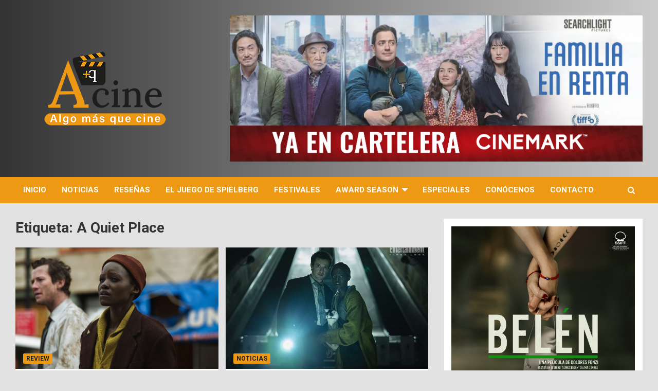

--- FILE ---
content_type: text/html; charset=UTF-8
request_url: https://algomasquecine.com/tag/a-quiet-place/
body_size: 23923
content:
<!doctype html>
<html lang="es-CR">
<head>
	<!-- Google tag (gtag.js) -->
<script async src="https://www.googletagmanager.com/gtag/js?id=G-7TXECZJ0V5"></script>
<script>
  window.dataLayer = window.dataLayer || [];
  function gtag(){dataLayer.push(arguments);}
  gtag('js', new Date());

  gtag('config', 'G-7TXECZJ0V5');
</script>
	<meta charset="UTF-8">
	<meta name="viewport" content="width=device-width, initial-scale=1, shrink-to-fit=no">
	<link rel="profile" href="https://gmpg.org/xfn/11">

	<meta name='robots' content='index, follow, max-image-preview:large, max-snippet:-1, max-video-preview:-1' />

<!-- Google Tag Manager for WordPress by gtm4wp.com -->
<script data-cfasync="false" data-pagespeed-no-defer>
	var gtm4wp_datalayer_name = "dataLayer";
	var dataLayer = dataLayer || [];
</script>
<!-- End Google Tag Manager for WordPress by gtm4wp.com -->
	<!-- This site is optimized with the Yoast SEO plugin v26.7 - https://yoast.com/wordpress/plugins/seo/ -->
	<title>A Quiet Place archivos - Algo más que cine</title>
	<link rel="canonical" href="https://algomasquecine.com/tag/a-quiet-place/" />
	<meta property="og:locale" content="es_ES" />
	<meta property="og:type" content="article" />
	<meta property="og:title" content="A Quiet Place archivos - Algo más que cine" />
	<meta property="og:url" content="https://algomasquecine.com/tag/a-quiet-place/" />
	<meta property="og:site_name" content="Algo más que cine" />
	<meta name="twitter:card" content="summary_large_image" />
	<script type="application/ld+json" class="yoast-schema-graph">{"@context":"https://schema.org","@graph":[{"@type":"CollectionPage","@id":"https://algomasquecine.com/tag/a-quiet-place/","url":"https://algomasquecine.com/tag/a-quiet-place/","name":"A Quiet Place archivos - Algo más que cine","isPartOf":{"@id":"https://algomasquecine.com/#website"},"primaryImageOfPage":{"@id":"https://algomasquecine.com/tag/a-quiet-place/#primaryimage"},"image":{"@id":"https://algomasquecine.com/tag/a-quiet-place/#primaryimage"},"thumbnailUrl":"https://algomasquecine.com/wp-content/uploads/2024/06/GRAWNmZbIAELOIr.jpeg","breadcrumb":{"@id":"https://algomasquecine.com/tag/a-quiet-place/#breadcrumb"},"inLanguage":"es-CR"},{"@type":"ImageObject","inLanguage":"es-CR","@id":"https://algomasquecine.com/tag/a-quiet-place/#primaryimage","url":"https://algomasquecine.com/wp-content/uploads/2024/06/GRAWNmZbIAELOIr.jpeg","contentUrl":"https://algomasquecine.com/wp-content/uploads/2024/06/GRAWNmZbIAELOIr.jpeg","width":2048,"height":1152,"caption":"A Quiet Place: Day One"},{"@type":"BreadcrumbList","@id":"https://algomasquecine.com/tag/a-quiet-place/#breadcrumb","itemListElement":[{"@type":"ListItem","position":1,"name":"Portada","item":"https://algomasquecine.com/"},{"@type":"ListItem","position":2,"name":"A Quiet Place"}]},{"@type":"WebSite","@id":"https://algomasquecine.com/#website","url":"https://algomasquecine.com/","name":"Algo más que cine","description":"Una Página de Crítica y Apreciación Cinematográfica, hecha por un fan que Ama el Séptimo Arte y el Entretenimiento","publisher":{"@id":"https://algomasquecine.com/#organization"},"potentialAction":[{"@type":"SearchAction","target":{"@type":"EntryPoint","urlTemplate":"https://algomasquecine.com/?s={search_term_string}"},"query-input":{"@type":"PropertyValueSpecification","valueRequired":true,"valueName":"search_term_string"}}],"inLanguage":"es-CR"},{"@type":"Organization","@id":"https://algomasquecine.com/#organization","name":"Algo más que cine","url":"https://algomasquecine.com/","logo":{"@type":"ImageObject","inLanguage":"es-CR","@id":"https://algomasquecine.com/#/schema/logo/image/","url":"https://algomasquecine.com/wp-content/uploads/2021/07/cropped-Logo-Algo-mas-que-Cine-perfil-02.png","contentUrl":"https://algomasquecine.com/wp-content/uploads/2021/07/cropped-Logo-Algo-mas-que-Cine-perfil-02.png","width":512,"height":512,"caption":"Algo más que cine"},"image":{"@id":"https://algomasquecine.com/#/schema/logo/image/"},"sameAs":["https://www.facebook.com/algomasquecinecr","https://www.instagram.com/algomasquecine/","https://www.youtube.com/user/dioct08/featured"]}]}</script>
	<!-- / Yoast SEO plugin. -->


<link rel='dns-prefetch' href='//fonts.googleapis.com' />
<link rel="alternate" type="application/rss+xml" title="Algo más que cine &raquo; Feed" href="https://algomasquecine.com/feed/" />
<link rel="alternate" type="application/rss+xml" title="Algo más que cine &raquo; RSS de los comentarios" href="https://algomasquecine.com/comments/feed/" />
<link rel="alternate" type="application/rss+xml" title="Algo más que cine &raquo; A Quiet Place RSS de la etiqueta" href="https://algomasquecine.com/tag/a-quiet-place/feed/" />
		<!-- This site uses the Google Analytics by MonsterInsights plugin v9.11.1 - Using Analytics tracking - https://www.monsterinsights.com/ -->
							<script src="//www.googletagmanager.com/gtag/js?id=G-HPPDSL214V"  data-cfasync="false" data-wpfc-render="false" type="text/javascript" async></script>
			<script data-cfasync="false" data-wpfc-render="false" type="text/javascript">
				var mi_version = '9.11.1';
				var mi_track_user = true;
				var mi_no_track_reason = '';
								var MonsterInsightsDefaultLocations = {"page_location":"https:\/\/algomasquecine.com\/tag\/a-quiet-place\/"};
								if ( typeof MonsterInsightsPrivacyGuardFilter === 'function' ) {
					var MonsterInsightsLocations = (typeof MonsterInsightsExcludeQuery === 'object') ? MonsterInsightsPrivacyGuardFilter( MonsterInsightsExcludeQuery ) : MonsterInsightsPrivacyGuardFilter( MonsterInsightsDefaultLocations );
				} else {
					var MonsterInsightsLocations = (typeof MonsterInsightsExcludeQuery === 'object') ? MonsterInsightsExcludeQuery : MonsterInsightsDefaultLocations;
				}

								var disableStrs = [
										'ga-disable-G-HPPDSL214V',
									];

				/* Function to detect opted out users */
				function __gtagTrackerIsOptedOut() {
					for (var index = 0; index < disableStrs.length; index++) {
						if (document.cookie.indexOf(disableStrs[index] + '=true') > -1) {
							return true;
						}
					}

					return false;
				}

				/* Disable tracking if the opt-out cookie exists. */
				if (__gtagTrackerIsOptedOut()) {
					for (var index = 0; index < disableStrs.length; index++) {
						window[disableStrs[index]] = true;
					}
				}

				/* Opt-out function */
				function __gtagTrackerOptout() {
					for (var index = 0; index < disableStrs.length; index++) {
						document.cookie = disableStrs[index] + '=true; expires=Thu, 31 Dec 2099 23:59:59 UTC; path=/';
						window[disableStrs[index]] = true;
					}
				}

				if ('undefined' === typeof gaOptout) {
					function gaOptout() {
						__gtagTrackerOptout();
					}
				}
								window.dataLayer = window.dataLayer || [];

				window.MonsterInsightsDualTracker = {
					helpers: {},
					trackers: {},
				};
				if (mi_track_user) {
					function __gtagDataLayer() {
						dataLayer.push(arguments);
					}

					function __gtagTracker(type, name, parameters) {
						if (!parameters) {
							parameters = {};
						}

						if (parameters.send_to) {
							__gtagDataLayer.apply(null, arguments);
							return;
						}

						if (type === 'event') {
														parameters.send_to = monsterinsights_frontend.v4_id;
							var hookName = name;
							if (typeof parameters['event_category'] !== 'undefined') {
								hookName = parameters['event_category'] + ':' + name;
							}

							if (typeof MonsterInsightsDualTracker.trackers[hookName] !== 'undefined') {
								MonsterInsightsDualTracker.trackers[hookName](parameters);
							} else {
								__gtagDataLayer('event', name, parameters);
							}
							
						} else {
							__gtagDataLayer.apply(null, arguments);
						}
					}

					__gtagTracker('js', new Date());
					__gtagTracker('set', {
						'developer_id.dZGIzZG': true,
											});
					if ( MonsterInsightsLocations.page_location ) {
						__gtagTracker('set', MonsterInsightsLocations);
					}
										__gtagTracker('config', 'G-HPPDSL214V', {"forceSSL":"true","link_attribution":"true"} );
										window.gtag = __gtagTracker;										(function () {
						/* https://developers.google.com/analytics/devguides/collection/analyticsjs/ */
						/* ga and __gaTracker compatibility shim. */
						var noopfn = function () {
							return null;
						};
						var newtracker = function () {
							return new Tracker();
						};
						var Tracker = function () {
							return null;
						};
						var p = Tracker.prototype;
						p.get = noopfn;
						p.set = noopfn;
						p.send = function () {
							var args = Array.prototype.slice.call(arguments);
							args.unshift('send');
							__gaTracker.apply(null, args);
						};
						var __gaTracker = function () {
							var len = arguments.length;
							if (len === 0) {
								return;
							}
							var f = arguments[len - 1];
							if (typeof f !== 'object' || f === null || typeof f.hitCallback !== 'function') {
								if ('send' === arguments[0]) {
									var hitConverted, hitObject = false, action;
									if ('event' === arguments[1]) {
										if ('undefined' !== typeof arguments[3]) {
											hitObject = {
												'eventAction': arguments[3],
												'eventCategory': arguments[2],
												'eventLabel': arguments[4],
												'value': arguments[5] ? arguments[5] : 1,
											}
										}
									}
									if ('pageview' === arguments[1]) {
										if ('undefined' !== typeof arguments[2]) {
											hitObject = {
												'eventAction': 'page_view',
												'page_path': arguments[2],
											}
										}
									}
									if (typeof arguments[2] === 'object') {
										hitObject = arguments[2];
									}
									if (typeof arguments[5] === 'object') {
										Object.assign(hitObject, arguments[5]);
									}
									if ('undefined' !== typeof arguments[1].hitType) {
										hitObject = arguments[1];
										if ('pageview' === hitObject.hitType) {
											hitObject.eventAction = 'page_view';
										}
									}
									if (hitObject) {
										action = 'timing' === arguments[1].hitType ? 'timing_complete' : hitObject.eventAction;
										hitConverted = mapArgs(hitObject);
										__gtagTracker('event', action, hitConverted);
									}
								}
								return;
							}

							function mapArgs(args) {
								var arg, hit = {};
								var gaMap = {
									'eventCategory': 'event_category',
									'eventAction': 'event_action',
									'eventLabel': 'event_label',
									'eventValue': 'event_value',
									'nonInteraction': 'non_interaction',
									'timingCategory': 'event_category',
									'timingVar': 'name',
									'timingValue': 'value',
									'timingLabel': 'event_label',
									'page': 'page_path',
									'location': 'page_location',
									'title': 'page_title',
									'referrer' : 'page_referrer',
								};
								for (arg in args) {
																		if (!(!args.hasOwnProperty(arg) || !gaMap.hasOwnProperty(arg))) {
										hit[gaMap[arg]] = args[arg];
									} else {
										hit[arg] = args[arg];
									}
								}
								return hit;
							}

							try {
								f.hitCallback();
							} catch (ex) {
							}
						};
						__gaTracker.create = newtracker;
						__gaTracker.getByName = newtracker;
						__gaTracker.getAll = function () {
							return [];
						};
						__gaTracker.remove = noopfn;
						__gaTracker.loaded = true;
						window['__gaTracker'] = __gaTracker;
					})();
									} else {
										console.log("");
					(function () {
						function __gtagTracker() {
							return null;
						}

						window['__gtagTracker'] = __gtagTracker;
						window['gtag'] = __gtagTracker;
					})();
									}
			</script>
							<!-- / Google Analytics by MonsterInsights -->
		<style id='wp-img-auto-sizes-contain-inline-css' type='text/css'>
img:is([sizes=auto i],[sizes^="auto," i]){contain-intrinsic-size:3000px 1500px}
/*# sourceURL=wp-img-auto-sizes-contain-inline-css */
</style>
<style id='wp-emoji-styles-inline-css' type='text/css'>

	img.wp-smiley, img.emoji {
		display: inline !important;
		border: none !important;
		box-shadow: none !important;
		height: 1em !important;
		width: 1em !important;
		margin: 0 0.07em !important;
		vertical-align: -0.1em !important;
		background: none !important;
		padding: 0 !important;
	}
/*# sourceURL=wp-emoji-styles-inline-css */
</style>
<style id='wp-block-library-inline-css' type='text/css'>
:root{--wp-block-synced-color:#7a00df;--wp-block-synced-color--rgb:122,0,223;--wp-bound-block-color:var(--wp-block-synced-color);--wp-editor-canvas-background:#ddd;--wp-admin-theme-color:#007cba;--wp-admin-theme-color--rgb:0,124,186;--wp-admin-theme-color-darker-10:#006ba1;--wp-admin-theme-color-darker-10--rgb:0,107,160.5;--wp-admin-theme-color-darker-20:#005a87;--wp-admin-theme-color-darker-20--rgb:0,90,135;--wp-admin-border-width-focus:2px}@media (min-resolution:192dpi){:root{--wp-admin-border-width-focus:1.5px}}.wp-element-button{cursor:pointer}:root .has-very-light-gray-background-color{background-color:#eee}:root .has-very-dark-gray-background-color{background-color:#313131}:root .has-very-light-gray-color{color:#eee}:root .has-very-dark-gray-color{color:#313131}:root .has-vivid-green-cyan-to-vivid-cyan-blue-gradient-background{background:linear-gradient(135deg,#00d084,#0693e3)}:root .has-purple-crush-gradient-background{background:linear-gradient(135deg,#34e2e4,#4721fb 50%,#ab1dfe)}:root .has-hazy-dawn-gradient-background{background:linear-gradient(135deg,#faaca8,#dad0ec)}:root .has-subdued-olive-gradient-background{background:linear-gradient(135deg,#fafae1,#67a671)}:root .has-atomic-cream-gradient-background{background:linear-gradient(135deg,#fdd79a,#004a59)}:root .has-nightshade-gradient-background{background:linear-gradient(135deg,#330968,#31cdcf)}:root .has-midnight-gradient-background{background:linear-gradient(135deg,#020381,#2874fc)}:root{--wp--preset--font-size--normal:16px;--wp--preset--font-size--huge:42px}.has-regular-font-size{font-size:1em}.has-larger-font-size{font-size:2.625em}.has-normal-font-size{font-size:var(--wp--preset--font-size--normal)}.has-huge-font-size{font-size:var(--wp--preset--font-size--huge)}.has-text-align-center{text-align:center}.has-text-align-left{text-align:left}.has-text-align-right{text-align:right}.has-fit-text{white-space:nowrap!important}#end-resizable-editor-section{display:none}.aligncenter{clear:both}.items-justified-left{justify-content:flex-start}.items-justified-center{justify-content:center}.items-justified-right{justify-content:flex-end}.items-justified-space-between{justify-content:space-between}.screen-reader-text{border:0;clip-path:inset(50%);height:1px;margin:-1px;overflow:hidden;padding:0;position:absolute;width:1px;word-wrap:normal!important}.screen-reader-text:focus{background-color:#ddd;clip-path:none;color:#444;display:block;font-size:1em;height:auto;left:5px;line-height:normal;padding:15px 23px 14px;text-decoration:none;top:5px;width:auto;z-index:100000}html :where(.has-border-color){border-style:solid}html :where([style*=border-top-color]){border-top-style:solid}html :where([style*=border-right-color]){border-right-style:solid}html :where([style*=border-bottom-color]){border-bottom-style:solid}html :where([style*=border-left-color]){border-left-style:solid}html :where([style*=border-width]){border-style:solid}html :where([style*=border-top-width]){border-top-style:solid}html :where([style*=border-right-width]){border-right-style:solid}html :where([style*=border-bottom-width]){border-bottom-style:solid}html :where([style*=border-left-width]){border-left-style:solid}html :where(img[class*=wp-image-]){height:auto;max-width:100%}:where(figure){margin:0 0 1em}html :where(.is-position-sticky){--wp-admin--admin-bar--position-offset:var(--wp-admin--admin-bar--height,0px)}@media screen and (max-width:600px){html :where(.is-position-sticky){--wp-admin--admin-bar--position-offset:0px}}

/*# sourceURL=wp-block-library-inline-css */
</style><style id='wp-block-image-inline-css' type='text/css'>
.wp-block-image>a,.wp-block-image>figure>a{display:inline-block}.wp-block-image img{box-sizing:border-box;height:auto;max-width:100%;vertical-align:bottom}@media not (prefers-reduced-motion){.wp-block-image img.hide{visibility:hidden}.wp-block-image img.show{animation:show-content-image .4s}}.wp-block-image[style*=border-radius] img,.wp-block-image[style*=border-radius]>a{border-radius:inherit}.wp-block-image.has-custom-border img{box-sizing:border-box}.wp-block-image.aligncenter{text-align:center}.wp-block-image.alignfull>a,.wp-block-image.alignwide>a{width:100%}.wp-block-image.alignfull img,.wp-block-image.alignwide img{height:auto;width:100%}.wp-block-image .aligncenter,.wp-block-image .alignleft,.wp-block-image .alignright,.wp-block-image.aligncenter,.wp-block-image.alignleft,.wp-block-image.alignright{display:table}.wp-block-image .aligncenter>figcaption,.wp-block-image .alignleft>figcaption,.wp-block-image .alignright>figcaption,.wp-block-image.aligncenter>figcaption,.wp-block-image.alignleft>figcaption,.wp-block-image.alignright>figcaption{caption-side:bottom;display:table-caption}.wp-block-image .alignleft{float:left;margin:.5em 1em .5em 0}.wp-block-image .alignright{float:right;margin:.5em 0 .5em 1em}.wp-block-image .aligncenter{margin-left:auto;margin-right:auto}.wp-block-image :where(figcaption){margin-bottom:1em;margin-top:.5em}.wp-block-image.is-style-circle-mask img{border-radius:9999px}@supports ((-webkit-mask-image:none) or (mask-image:none)) or (-webkit-mask-image:none){.wp-block-image.is-style-circle-mask img{border-radius:0;-webkit-mask-image:url('data:image/svg+xml;utf8,<svg viewBox="0 0 100 100" xmlns="http://www.w3.org/2000/svg"><circle cx="50" cy="50" r="50"/></svg>');mask-image:url('data:image/svg+xml;utf8,<svg viewBox="0 0 100 100" xmlns="http://www.w3.org/2000/svg"><circle cx="50" cy="50" r="50"/></svg>');mask-mode:alpha;-webkit-mask-position:center;mask-position:center;-webkit-mask-repeat:no-repeat;mask-repeat:no-repeat;-webkit-mask-size:contain;mask-size:contain}}:root :where(.wp-block-image.is-style-rounded img,.wp-block-image .is-style-rounded img){border-radius:9999px}.wp-block-image figure{margin:0}.wp-lightbox-container{display:flex;flex-direction:column;position:relative}.wp-lightbox-container img{cursor:zoom-in}.wp-lightbox-container img:hover+button{opacity:1}.wp-lightbox-container button{align-items:center;backdrop-filter:blur(16px) saturate(180%);background-color:#5a5a5a40;border:none;border-radius:4px;cursor:zoom-in;display:flex;height:20px;justify-content:center;opacity:0;padding:0;position:absolute;right:16px;text-align:center;top:16px;width:20px;z-index:100}@media not (prefers-reduced-motion){.wp-lightbox-container button{transition:opacity .2s ease}}.wp-lightbox-container button:focus-visible{outline:3px auto #5a5a5a40;outline:3px auto -webkit-focus-ring-color;outline-offset:3px}.wp-lightbox-container button:hover{cursor:pointer;opacity:1}.wp-lightbox-container button:focus{opacity:1}.wp-lightbox-container button:focus,.wp-lightbox-container button:hover,.wp-lightbox-container button:not(:hover):not(:active):not(.has-background){background-color:#5a5a5a40;border:none}.wp-lightbox-overlay{box-sizing:border-box;cursor:zoom-out;height:100vh;left:0;overflow:hidden;position:fixed;top:0;visibility:hidden;width:100%;z-index:100000}.wp-lightbox-overlay .close-button{align-items:center;cursor:pointer;display:flex;justify-content:center;min-height:40px;min-width:40px;padding:0;position:absolute;right:calc(env(safe-area-inset-right) + 16px);top:calc(env(safe-area-inset-top) + 16px);z-index:5000000}.wp-lightbox-overlay .close-button:focus,.wp-lightbox-overlay .close-button:hover,.wp-lightbox-overlay .close-button:not(:hover):not(:active):not(.has-background){background:none;border:none}.wp-lightbox-overlay .lightbox-image-container{height:var(--wp--lightbox-container-height);left:50%;overflow:hidden;position:absolute;top:50%;transform:translate(-50%,-50%);transform-origin:top left;width:var(--wp--lightbox-container-width);z-index:9999999999}.wp-lightbox-overlay .wp-block-image{align-items:center;box-sizing:border-box;display:flex;height:100%;justify-content:center;margin:0;position:relative;transform-origin:0 0;width:100%;z-index:3000000}.wp-lightbox-overlay .wp-block-image img{height:var(--wp--lightbox-image-height);min-height:var(--wp--lightbox-image-height);min-width:var(--wp--lightbox-image-width);width:var(--wp--lightbox-image-width)}.wp-lightbox-overlay .wp-block-image figcaption{display:none}.wp-lightbox-overlay button{background:none;border:none}.wp-lightbox-overlay .scrim{background-color:#fff;height:100%;opacity:.9;position:absolute;width:100%;z-index:2000000}.wp-lightbox-overlay.active{visibility:visible}@media not (prefers-reduced-motion){.wp-lightbox-overlay.active{animation:turn-on-visibility .25s both}.wp-lightbox-overlay.active img{animation:turn-on-visibility .35s both}.wp-lightbox-overlay.show-closing-animation:not(.active){animation:turn-off-visibility .35s both}.wp-lightbox-overlay.show-closing-animation:not(.active) img{animation:turn-off-visibility .25s both}.wp-lightbox-overlay.zoom.active{animation:none;opacity:1;visibility:visible}.wp-lightbox-overlay.zoom.active .lightbox-image-container{animation:lightbox-zoom-in .4s}.wp-lightbox-overlay.zoom.active .lightbox-image-container img{animation:none}.wp-lightbox-overlay.zoom.active .scrim{animation:turn-on-visibility .4s forwards}.wp-lightbox-overlay.zoom.show-closing-animation:not(.active){animation:none}.wp-lightbox-overlay.zoom.show-closing-animation:not(.active) .lightbox-image-container{animation:lightbox-zoom-out .4s}.wp-lightbox-overlay.zoom.show-closing-animation:not(.active) .lightbox-image-container img{animation:none}.wp-lightbox-overlay.zoom.show-closing-animation:not(.active) .scrim{animation:turn-off-visibility .4s forwards}}@keyframes show-content-image{0%{visibility:hidden}99%{visibility:hidden}to{visibility:visible}}@keyframes turn-on-visibility{0%{opacity:0}to{opacity:1}}@keyframes turn-off-visibility{0%{opacity:1;visibility:visible}99%{opacity:0;visibility:visible}to{opacity:0;visibility:hidden}}@keyframes lightbox-zoom-in{0%{transform:translate(calc((-100vw + var(--wp--lightbox-scrollbar-width))/2 + var(--wp--lightbox-initial-left-position)),calc(-50vh + var(--wp--lightbox-initial-top-position))) scale(var(--wp--lightbox-scale))}to{transform:translate(-50%,-50%) scale(1)}}@keyframes lightbox-zoom-out{0%{transform:translate(-50%,-50%) scale(1);visibility:visible}99%{visibility:visible}to{transform:translate(calc((-100vw + var(--wp--lightbox-scrollbar-width))/2 + var(--wp--lightbox-initial-left-position)),calc(-50vh + var(--wp--lightbox-initial-top-position))) scale(var(--wp--lightbox-scale));visibility:hidden}}
/*# sourceURL=https://algomasquecine.com/wp-includes/blocks/image/style.min.css */
</style>
<style id='wp-block-paragraph-inline-css' type='text/css'>
.is-small-text{font-size:.875em}.is-regular-text{font-size:1em}.is-large-text{font-size:2.25em}.is-larger-text{font-size:3em}.has-drop-cap:not(:focus):first-letter{float:left;font-size:8.4em;font-style:normal;font-weight:100;line-height:.68;margin:.05em .1em 0 0;text-transform:uppercase}body.rtl .has-drop-cap:not(:focus):first-letter{float:none;margin-left:.1em}p.has-drop-cap.has-background{overflow:hidden}:root :where(p.has-background){padding:1.25em 2.375em}:where(p.has-text-color:not(.has-link-color)) a{color:inherit}p.has-text-align-left[style*="writing-mode:vertical-lr"],p.has-text-align-right[style*="writing-mode:vertical-rl"]{rotate:180deg}
/*# sourceURL=https://algomasquecine.com/wp-includes/blocks/paragraph/style.min.css */
</style>
<style id='global-styles-inline-css' type='text/css'>
:root{--wp--preset--aspect-ratio--square: 1;--wp--preset--aspect-ratio--4-3: 4/3;--wp--preset--aspect-ratio--3-4: 3/4;--wp--preset--aspect-ratio--3-2: 3/2;--wp--preset--aspect-ratio--2-3: 2/3;--wp--preset--aspect-ratio--16-9: 16/9;--wp--preset--aspect-ratio--9-16: 9/16;--wp--preset--color--black: #000000;--wp--preset--color--cyan-bluish-gray: #abb8c3;--wp--preset--color--white: #ffffff;--wp--preset--color--pale-pink: #f78da7;--wp--preset--color--vivid-red: #cf2e2e;--wp--preset--color--luminous-vivid-orange: #ff6900;--wp--preset--color--luminous-vivid-amber: #fcb900;--wp--preset--color--light-green-cyan: #7bdcb5;--wp--preset--color--vivid-green-cyan: #00d084;--wp--preset--color--pale-cyan-blue: #8ed1fc;--wp--preset--color--vivid-cyan-blue: #0693e3;--wp--preset--color--vivid-purple: #9b51e0;--wp--preset--gradient--vivid-cyan-blue-to-vivid-purple: linear-gradient(135deg,rgb(6,147,227) 0%,rgb(155,81,224) 100%);--wp--preset--gradient--light-green-cyan-to-vivid-green-cyan: linear-gradient(135deg,rgb(122,220,180) 0%,rgb(0,208,130) 100%);--wp--preset--gradient--luminous-vivid-amber-to-luminous-vivid-orange: linear-gradient(135deg,rgb(252,185,0) 0%,rgb(255,105,0) 100%);--wp--preset--gradient--luminous-vivid-orange-to-vivid-red: linear-gradient(135deg,rgb(255,105,0) 0%,rgb(207,46,46) 100%);--wp--preset--gradient--very-light-gray-to-cyan-bluish-gray: linear-gradient(135deg,rgb(238,238,238) 0%,rgb(169,184,195) 100%);--wp--preset--gradient--cool-to-warm-spectrum: linear-gradient(135deg,rgb(74,234,220) 0%,rgb(151,120,209) 20%,rgb(207,42,186) 40%,rgb(238,44,130) 60%,rgb(251,105,98) 80%,rgb(254,248,76) 100%);--wp--preset--gradient--blush-light-purple: linear-gradient(135deg,rgb(255,206,236) 0%,rgb(152,150,240) 100%);--wp--preset--gradient--blush-bordeaux: linear-gradient(135deg,rgb(254,205,165) 0%,rgb(254,45,45) 50%,rgb(107,0,62) 100%);--wp--preset--gradient--luminous-dusk: linear-gradient(135deg,rgb(255,203,112) 0%,rgb(199,81,192) 50%,rgb(65,88,208) 100%);--wp--preset--gradient--pale-ocean: linear-gradient(135deg,rgb(255,245,203) 0%,rgb(182,227,212) 50%,rgb(51,167,181) 100%);--wp--preset--gradient--electric-grass: linear-gradient(135deg,rgb(202,248,128) 0%,rgb(113,206,126) 100%);--wp--preset--gradient--midnight: linear-gradient(135deg,rgb(2,3,129) 0%,rgb(40,116,252) 100%);--wp--preset--font-size--small: 13px;--wp--preset--font-size--medium: 20px;--wp--preset--font-size--large: 36px;--wp--preset--font-size--x-large: 42px;--wp--preset--spacing--20: 0.44rem;--wp--preset--spacing--30: 0.67rem;--wp--preset--spacing--40: 1rem;--wp--preset--spacing--50: 1.5rem;--wp--preset--spacing--60: 2.25rem;--wp--preset--spacing--70: 3.38rem;--wp--preset--spacing--80: 5.06rem;--wp--preset--shadow--natural: 6px 6px 9px rgba(0, 0, 0, 0.2);--wp--preset--shadow--deep: 12px 12px 50px rgba(0, 0, 0, 0.4);--wp--preset--shadow--sharp: 6px 6px 0px rgba(0, 0, 0, 0.2);--wp--preset--shadow--outlined: 6px 6px 0px -3px rgb(255, 255, 255), 6px 6px rgb(0, 0, 0);--wp--preset--shadow--crisp: 6px 6px 0px rgb(0, 0, 0);}:where(.is-layout-flex){gap: 0.5em;}:where(.is-layout-grid){gap: 0.5em;}body .is-layout-flex{display: flex;}.is-layout-flex{flex-wrap: wrap;align-items: center;}.is-layout-flex > :is(*, div){margin: 0;}body .is-layout-grid{display: grid;}.is-layout-grid > :is(*, div){margin: 0;}:where(.wp-block-columns.is-layout-flex){gap: 2em;}:where(.wp-block-columns.is-layout-grid){gap: 2em;}:where(.wp-block-post-template.is-layout-flex){gap: 1.25em;}:where(.wp-block-post-template.is-layout-grid){gap: 1.25em;}.has-black-color{color: var(--wp--preset--color--black) !important;}.has-cyan-bluish-gray-color{color: var(--wp--preset--color--cyan-bluish-gray) !important;}.has-white-color{color: var(--wp--preset--color--white) !important;}.has-pale-pink-color{color: var(--wp--preset--color--pale-pink) !important;}.has-vivid-red-color{color: var(--wp--preset--color--vivid-red) !important;}.has-luminous-vivid-orange-color{color: var(--wp--preset--color--luminous-vivid-orange) !important;}.has-luminous-vivid-amber-color{color: var(--wp--preset--color--luminous-vivid-amber) !important;}.has-light-green-cyan-color{color: var(--wp--preset--color--light-green-cyan) !important;}.has-vivid-green-cyan-color{color: var(--wp--preset--color--vivid-green-cyan) !important;}.has-pale-cyan-blue-color{color: var(--wp--preset--color--pale-cyan-blue) !important;}.has-vivid-cyan-blue-color{color: var(--wp--preset--color--vivid-cyan-blue) !important;}.has-vivid-purple-color{color: var(--wp--preset--color--vivid-purple) !important;}.has-black-background-color{background-color: var(--wp--preset--color--black) !important;}.has-cyan-bluish-gray-background-color{background-color: var(--wp--preset--color--cyan-bluish-gray) !important;}.has-white-background-color{background-color: var(--wp--preset--color--white) !important;}.has-pale-pink-background-color{background-color: var(--wp--preset--color--pale-pink) !important;}.has-vivid-red-background-color{background-color: var(--wp--preset--color--vivid-red) !important;}.has-luminous-vivid-orange-background-color{background-color: var(--wp--preset--color--luminous-vivid-orange) !important;}.has-luminous-vivid-amber-background-color{background-color: var(--wp--preset--color--luminous-vivid-amber) !important;}.has-light-green-cyan-background-color{background-color: var(--wp--preset--color--light-green-cyan) !important;}.has-vivid-green-cyan-background-color{background-color: var(--wp--preset--color--vivid-green-cyan) !important;}.has-pale-cyan-blue-background-color{background-color: var(--wp--preset--color--pale-cyan-blue) !important;}.has-vivid-cyan-blue-background-color{background-color: var(--wp--preset--color--vivid-cyan-blue) !important;}.has-vivid-purple-background-color{background-color: var(--wp--preset--color--vivid-purple) !important;}.has-black-border-color{border-color: var(--wp--preset--color--black) !important;}.has-cyan-bluish-gray-border-color{border-color: var(--wp--preset--color--cyan-bluish-gray) !important;}.has-white-border-color{border-color: var(--wp--preset--color--white) !important;}.has-pale-pink-border-color{border-color: var(--wp--preset--color--pale-pink) !important;}.has-vivid-red-border-color{border-color: var(--wp--preset--color--vivid-red) !important;}.has-luminous-vivid-orange-border-color{border-color: var(--wp--preset--color--luminous-vivid-orange) !important;}.has-luminous-vivid-amber-border-color{border-color: var(--wp--preset--color--luminous-vivid-amber) !important;}.has-light-green-cyan-border-color{border-color: var(--wp--preset--color--light-green-cyan) !important;}.has-vivid-green-cyan-border-color{border-color: var(--wp--preset--color--vivid-green-cyan) !important;}.has-pale-cyan-blue-border-color{border-color: var(--wp--preset--color--pale-cyan-blue) !important;}.has-vivid-cyan-blue-border-color{border-color: var(--wp--preset--color--vivid-cyan-blue) !important;}.has-vivid-purple-border-color{border-color: var(--wp--preset--color--vivid-purple) !important;}.has-vivid-cyan-blue-to-vivid-purple-gradient-background{background: var(--wp--preset--gradient--vivid-cyan-blue-to-vivid-purple) !important;}.has-light-green-cyan-to-vivid-green-cyan-gradient-background{background: var(--wp--preset--gradient--light-green-cyan-to-vivid-green-cyan) !important;}.has-luminous-vivid-amber-to-luminous-vivid-orange-gradient-background{background: var(--wp--preset--gradient--luminous-vivid-amber-to-luminous-vivid-orange) !important;}.has-luminous-vivid-orange-to-vivid-red-gradient-background{background: var(--wp--preset--gradient--luminous-vivid-orange-to-vivid-red) !important;}.has-very-light-gray-to-cyan-bluish-gray-gradient-background{background: var(--wp--preset--gradient--very-light-gray-to-cyan-bluish-gray) !important;}.has-cool-to-warm-spectrum-gradient-background{background: var(--wp--preset--gradient--cool-to-warm-spectrum) !important;}.has-blush-light-purple-gradient-background{background: var(--wp--preset--gradient--blush-light-purple) !important;}.has-blush-bordeaux-gradient-background{background: var(--wp--preset--gradient--blush-bordeaux) !important;}.has-luminous-dusk-gradient-background{background: var(--wp--preset--gradient--luminous-dusk) !important;}.has-pale-ocean-gradient-background{background: var(--wp--preset--gradient--pale-ocean) !important;}.has-electric-grass-gradient-background{background: var(--wp--preset--gradient--electric-grass) !important;}.has-midnight-gradient-background{background: var(--wp--preset--gradient--midnight) !important;}.has-small-font-size{font-size: var(--wp--preset--font-size--small) !important;}.has-medium-font-size{font-size: var(--wp--preset--font-size--medium) !important;}.has-large-font-size{font-size: var(--wp--preset--font-size--large) !important;}.has-x-large-font-size{font-size: var(--wp--preset--font-size--x-large) !important;}
/*# sourceURL=global-styles-inline-css */
</style>

<style id='classic-theme-styles-inline-css' type='text/css'>
/*! This file is auto-generated */
.wp-block-button__link{color:#fff;background-color:#32373c;border-radius:9999px;box-shadow:none;text-decoration:none;padding:calc(.667em + 2px) calc(1.333em + 2px);font-size:1.125em}.wp-block-file__button{background:#32373c;color:#fff;text-decoration:none}
/*# sourceURL=/wp-includes/css/classic-themes.min.css */
</style>
<link rel='stylesheet' id='wp-components-css' href='https://algomasquecine.com/wp-includes/css/dist/components/style.min.css?ver=6.9' type='text/css' media='all' />
<link rel='stylesheet' id='wp-preferences-css' href='https://algomasquecine.com/wp-includes/css/dist/preferences/style.min.css?ver=6.9' type='text/css' media='all' />
<link rel='stylesheet' id='wp-block-editor-css' href='https://algomasquecine.com/wp-includes/css/dist/block-editor/style.min.css?ver=6.9' type='text/css' media='all' />
<link rel='stylesheet' id='popup-maker-block-library-style-css' href='https://algomasquecine.com/wp-content/plugins/popup-maker/dist/packages/block-library-style.css?ver=dbea705cfafe089d65f1' type='text/css' media='all' />
<link rel='stylesheet' id='contact-form-7-css' href='https://algomasquecine.com/wp-content/plugins/contact-form-7/includes/css/styles.css?ver=6.1.4' type='text/css' media='all' />
<link rel='stylesheet' id='SFSImainCss-css' href='https://algomasquecine.com/wp-content/plugins/ultimate-social-media-icons/css/sfsi-style.css?ver=2.9.6' type='text/css' media='all' />
<link rel='stylesheet' id='bootstrap-style-css' href='https://algomasquecine.com/wp-content/themes/newscard/assets/library/bootstrap/css/bootstrap.min.css?ver=4.0.0' type='text/css' media='all' />
<link rel='stylesheet' id='font-awesome-style-css' href='https://algomasquecine.com/wp-content/themes/newscard/assets/library/font-awesome/css/font-awesome.css?ver=6.9' type='text/css' media='all' />
<link rel='stylesheet' id='newscard-google-fonts-css' href='//fonts.googleapis.com/css?family=Roboto%3A100%2C300%2C300i%2C400%2C400i%2C500%2C500i%2C700%2C700i&#038;ver=6.9' type='text/css' media='all' />
<link rel='stylesheet' id='newscard-style-css' href='https://algomasquecine.com/wp-content/themes/newscard/style.css?ver=6.9' type='text/css' media='all' />
<script type="text/javascript" src="https://algomasquecine.com/wp-content/plugins/google-analytics-for-wordpress/assets/js/frontend-gtag.min.js?ver=9.11.1" id="monsterinsights-frontend-script-js" async="async" data-wp-strategy="async"></script>
<script data-cfasync="false" data-wpfc-render="false" type="text/javascript" id='monsterinsights-frontend-script-js-extra'>/* <![CDATA[ */
var monsterinsights_frontend = {"js_events_tracking":"true","download_extensions":"doc,pdf,ppt,zip,xls,docx,pptx,xlsx","inbound_paths":"[{\"path\":\"\\\/go\\\/\",\"label\":\"affiliate\"},{\"path\":\"\\\/recommend\\\/\",\"label\":\"affiliate\"}]","home_url":"https:\/\/algomasquecine.com","hash_tracking":"false","v4_id":"G-HPPDSL214V"};/* ]]> */
</script>
<script type="text/javascript" src="https://algomasquecine.com/wp-includes/js/jquery/jquery.min.js?ver=3.7.1" id="jquery-core-js"></script>
<script type="text/javascript" src="https://algomasquecine.com/wp-includes/js/jquery/jquery-migrate.min.js?ver=3.4.1" id="jquery-migrate-js"></script>
<link rel="https://api.w.org/" href="https://algomasquecine.com/wp-json/" /><link rel="alternate" title="JSON" type="application/json" href="https://algomasquecine.com/wp-json/wp/v2/tags/308" /><link rel="EditURI" type="application/rsd+xml" title="RSD" href="https://algomasquecine.com/xmlrpc.php?rsd" />
<meta name="generator" content="WordPress 6.9" />
<meta name="follow.[base64]" content="46AF9VdyRlDx4pr5FdSh"/>
<!-- Google Tag Manager for WordPress by gtm4wp.com -->
<!-- GTM Container placement set to automatic -->
<script data-cfasync="false" data-pagespeed-no-defer>
	var dataLayer_content = {"pagePostType":"post","pagePostType2":"tag-post"};
	dataLayer.push( dataLayer_content );
</script>
<script data-cfasync="false" data-pagespeed-no-defer>
(function(w,d,s,l,i){w[l]=w[l]||[];w[l].push({'gtm.start':
new Date().getTime(),event:'gtm.js'});var f=d.getElementsByTagName(s)[0],
j=d.createElement(s),dl=l!='dataLayer'?'&l='+l:'';j.async=true;j.src=
'//www.googletagmanager.com/gtm.js?id='+i+dl;f.parentNode.insertBefore(j,f);
})(window,document,'script','dataLayer','GTM-TVZCXSJ');
</script>
<!-- End Google Tag Manager for WordPress by gtm4wp.com -->		<style type="text/css">
					.site-title,
			.site-description {
				position: absolute;
				clip: rect(1px, 1px, 1px, 1px);
			}
				</style>
		<style type="text/css" id="custom-background-css">
body.custom-background { background-color: #e2e2e2; }
</style>
	<link rel="icon" href="https://algomasquecine.com/wp-content/uploads/2021/07/cropped-Logo-Algo-mas-que-Cine-perfil-02-32x32.png" sizes="32x32" />
<link rel="icon" href="https://algomasquecine.com/wp-content/uploads/2021/07/cropped-Logo-Algo-mas-que-Cine-perfil-02-192x192.png" sizes="192x192" />
<link rel="apple-touch-icon" href="https://algomasquecine.com/wp-content/uploads/2021/07/cropped-Logo-Algo-mas-que-Cine-perfil-02-180x180.png" />
<meta name="msapplication-TileImage" content="https://algomasquecine.com/wp-content/uploads/2021/07/cropped-Logo-Algo-mas-que-Cine-perfil-02-270x270.png" />
		<style type="text/css" id="wp-custom-css">
			.navigation-bar {
    background-color: #ed9914;
    color: #ffffff;
    display: -webkit-box;
    display: -ms-flexbox;
    display: flex;
    -ms-flex-wrap: wrap;
    flex-wrap: wrap;
}
.back-to-top a {
    width: 40px;
    height: 40px;
    display: block;
    background-color: #ed9914;
    text-align: center;
    -webkit-border-radius: 3px;
    -moz-border-radius: 3px;
    border-radius: 3px;
    -webkit-transition: all 0.5s ease-out;
    -moz-transition: all 0.5s ease-out;
    -ms-transition: all 0.5s ease-out;
    -o-transition: all 0.5s ease-out;
    transition: all 0.5s ease-out;
    opacity: 0.6;
    -moz-opacity: 0.6;
    filter: alpha(opacity=60);
}
.stories-title {
    font-size: 20px;
    padding-left: 10px;
    border-left: 4px solid #ed9914;
    margin-bottom: 15px;
    font-weight: 700;
    text-align: left;
}
.post-img-wrap .entry-meta .cat-links a, .post-img-wrap + .entry-header .entry-meta .cat-links a {
    background-color: #ed9914;
    color: #1d1d1b;
    padding: 2px 6px;
    margin-bottom: 5px;
    text-shadow: none;
    -webkit-border-radius: 2px;
    -moz-border-radius: 2px;
    border-radius: 2px;
    margin-right: 5px;
}
.widget-title {
    font-size: 20px;
    padding-left: 10px;
    border-left: 4px solid #ed9914;
    text-align: left;
    position: relative;
    font-weight: 700;
    margin-bottom: 15px;
}
.site-footer .widget-area {
    color: #bbbbbb;
    background-color: #1d1d1b;
    padding-top: 50px;
    padding-bottom: 20px;
}
.top-stories-bar .top-stories-label .flash-icon {
    position: absolute;
    height: 10px;
    width: 10px;
    border-radius: 50%;
    -webkit-border-radius: 50%;
    -moz-border-radius: 50%;
    background-color: #ed9914;
    top: 50%;
    margin-top: -5px;
    left: 10px;
    z-index: 2;
}
.top-stories-bar .top-stories-label .flash-icon:before {
    content: "";
    position: absolute;
    height: 10px;
    width: 10px;
    border-radius: 50%;
    -webkit-border-radius: 50%;
    -moz-border-radius: 50%;
    border: 1px solid #ed9914;
    top: 50%;
    margin-top: -5px;
    left: 50%;
    margin-left: -5px;
    animation-name: blink-a;
    animation-duration: 2s;
    animation-iteration-count: infinite;
}
.top-stories-bar .top-stories-label .flash-icon:after {
    content: "";
    position: absolute;
    height: 10px;
    width: 10px;
    border-radius: 50%;
    -webkit-border-radius: 50%;
    -moz-border-radius: 50%;
    border: 1px solid #ed9914;
    top: 50%;
    margin-top: -5px;
    left: 50%;
    margin-left: -5px;
    animation-name: blink-b;
    animation-duration: 2s;
    animation-delay: 1s;
    animation-iteration-count: infinite;
}
a, a:hover {
    color: #ed9914;
}
.btn-outline-theme {
    border-color: #ed9914;
    color: #ed9914;
}

.featured-section {
    padding-top: 50px;
}

.btn-theme {
    background-color: #ed9914;
    color: #ffffff;
    text-align: center;
    white-space: nowrap;
    vertical-align: middle;
    -webkit-user-select: none;
    -moz-user-select: none;
    -ms-user-select: none;
    user-select: none;
    border-radius: 4px;
    -webkit-border-radius: 4px;
    -moz-border-radius: 4px;
    transition: color .15s ease-in-out, background-color .15s ease-in-out, border-color .15s ease-in-out, box-shadow .15s ease-in-out;
    -webkit-transition: color .15s ease-in-out, background-color .15s ease-in-out, border-color .15s ease-in-out, box-shadow .15s ease-in-out;
    -moz-transition: color .15s ease-in-out, background-color .15s ease-in-out, border-color .15s ease-in-out, box-shadow .15s ease-in-out;
}

.navigation.pagination .current, .navigation.pagination a:hover {
    color: #fff;
    background-color: #ed9914;
    border-color: transparent;
    text-decoration: none;
    position: relative;
}


.main-navigation .dropdown-menu a:hover, .main-navigation .dropdown-menu a.current-menu-item, .main-navigation li ul li:hover > a, .main-navigation li ul li.current-menu-item > a, .main-navigation li ul li.current-menu-ancestor > a, .main-navigation ul li li.current_page_item > a, .main-navigation li ul li.current_page_ancestor > a {
    background-color: rgba(0, 0, 0, 0.05);
    color: #ed9914;
}

.top-stories-bar .top-stories-lists .marquee a:hover {
	color: #ed9914;
}

.entry-title a:hover, .entry-title a:focus {
    color: #ed9914;
    text-decoration: none;
}
 .entry-meta a:hover, .entry-meta a:focus {
    color: #ed9914;
    opacity: 1;
    -moz-opacity: 1;
    filter: alpha(opacity=100);
}

.main-navigation ul li.current_page_item > a, .main-navigation ul li.current_page_ancestor > a, .main-navigation ul li.current-menu-item > a, .main-navigation ul li.current-menu-ancestor > a, .main-navigation ul li a:hover, .main-navigation ul li a:focus, .main-navigation ul li.show > a, .main-navigation ul li:hover > a, .main-navigation .dropdown-menu a:hover, .main-navigation .dropdown-menu a.current-menu-item, .main-navigation li ul li:hover > a, .main-navigation li ul li.current-menu-item > a, .main-navigation li ul li.current-menu-ancestor > a, .main-navigation ul li li.current_page_item > a, .main-navigation li ul li.current_page_ancestor > a {
    color: #1d1d1b;
    background-color: ed9914;
}

.entry-meta .cat-links a {
    color: #ed9914;
    font-weight: 700;
    text-transform: uppercase;
    margin-right: 7px;
    float: left;
    opacity: 1;
    -moz-opacity: 1;
    filter: alpha(opacity=100);
}

input[type="reset"], input[type="button"], input[type="submit"], button[type="submit"] {
    width: inherit;
    border: none;
    border-radius: 4px;
    -webkit-border-radius: 4px;
    -moz-border-radius: 4px;
    padding: 10px 30px;
    background-color: #ed9914;
    color: #ffffff;
}

input[type="reset"]:hover, input[type="button"]:hover, input[type="submit"]:hover, button[type="submit"]:hover {
    background-color: #1b1b1b;
    color: #ffffff;
}
::selection {
    background: #1b1b1b;
    color: #fff;
}
.site-info {
    background-color: #1b1b1b;
    padding-top: 25px;
    padding-bottom: 5px;
    text-align: center;
    color: #1b1b1b;
}
.site-info a, .site-info a:hover {
    color: #1b1b1b;
}
		</style>
		</head>

<body class="archive tag tag-a-quiet-place tag-308 custom-background wp-custom-logo wp-theme-newscard theme-body sfsi_actvite_theme_flat group-blog hfeed">

<!-- GTM Container placement set to automatic -->
<!-- Google Tag Manager (noscript) -->
				<noscript><iframe src="https://www.googletagmanager.com/ns.html?id=GTM-TVZCXSJ" height="0" width="0" style="display:none;visibility:hidden" aria-hidden="true"></iframe></noscript>
<!-- End Google Tag Manager (noscript) -->
<div id="page" class="site">
	<a class="skip-link screen-reader-text" href="#content">Skip to content</a>
	
	<header id="masthead" class="site-header">
				<nav class="navbar navbar-expand-lg d-block">
			<div class="navbar-head header-overlay-dark" >
				<div class="container">
					<div class="row navbar-head-row align-items-center">
						<div class="col-lg-4">
							<div class="site-branding navbar-brand">
								<a href="https://algomasquecine.com/" class="custom-logo-link" rel="home"><img width="349" height="200" src="https://algomasquecine.com/wp-content/uploads/2021/07/Logo-Algo-mas-que-Cine-01-2.png" class="custom-logo" alt="Logo Algo más que cine" decoding="async" fetchpriority="high" srcset="https://algomasquecine.com/wp-content/uploads/2021/07/Logo-Algo-mas-que-Cine-01-2.png 349w, https://algomasquecine.com/wp-content/uploads/2021/07/Logo-Algo-mas-que-Cine-01-2-300x172.png 300w" sizes="(max-width: 349px) 100vw, 349px" /></a>									<h2 class="site-title"><a href="https://algomasquecine.com/" rel="home">Algo más que cine</a></h2>
																	<p class="site-description">Una Página de Crítica y Apreciación Cinematográfica, hecha por un fan que Ama el Séptimo Arte y el Entretenimiento</p>
															</div><!-- .site-branding .navbar-brand -->
						</div>
													<div class="col-lg-8 navbar-ad-section">
																	<img class="img-fluid" src="https://algomasquecine.com/wp-content/uploads/2026/01/850x300-px.png" alt="Banner Add">
															</div>
											</div><!-- .row -->
				</div><!-- .container -->
			</div><!-- .navbar-head -->
			<div class="navigation-bar">
				<div class="navigation-bar-top">
					<div class="container">
						<button class="navbar-toggler menu-toggle" type="button" data-toggle="collapse" data-target="#navbarCollapse" aria-controls="navbarCollapse" aria-expanded="false" aria-label="Toggle navigation"></button>
						<span class="search-toggle"></span>
					</div><!-- .container -->
					<div class="search-bar">
						<div class="container">
							<div class="search-block off">
								<form action="https://algomasquecine.com/" method="get" class="search-form">
	<label class="assistive-text"> Search </label>
	<div class="input-group">
		<input type="search" value="" placeholder="Search" class="form-control s" name="s">
		<div class="input-group-prepend">
			<button class="btn btn-theme">Search</button>
		</div>
	</div>
</form><!-- .search-form -->
							</div><!-- .search-box -->
						</div><!-- .container -->
					</div><!-- .search-bar -->
				</div><!-- .navigation-bar-top -->
				<div class="navbar-main">
					<div class="container">
						<div class="collapse navbar-collapse" id="navbarCollapse">
							<div id="site-navigation" class="main-navigation nav-uppercase" role="navigation">
								<ul class="nav-menu navbar-nav d-lg-block"><li id="menu-item-61" class="menu-item menu-item-type-custom menu-item-object-custom menu-item-home menu-item-61"><a href="https://algomasquecine.com">Inicio</a></li>
<li id="menu-item-59" class="menu-item menu-item-type-taxonomy menu-item-object-category menu-item-59"><a href="https://algomasquecine.com/category/noticias/">Noticias</a></li>
<li id="menu-item-58" class="menu-item menu-item-type-taxonomy menu-item-object-category menu-item-58"><a href="https://algomasquecine.com/category/review/">Reseñas</a></li>
<li id="menu-item-103" class="menu-item menu-item-type-taxonomy menu-item-object-category menu-item-103"><a href="https://algomasquecine.com/category/el-juego-de-spielberg/">El Juego de Spielberg</a></li>
<li id="menu-item-161" class="menu-item menu-item-type-taxonomy menu-item-object-category menu-item-161"><a href="https://algomasquecine.com/category/award-season/festivales/">Festivales</a></li>
<li id="menu-item-155" class="menu-item menu-item-type-taxonomy menu-item-object-category menu-item-has-children menu-item-155"><a href="https://algomasquecine.com/category/award-season/">Award season</a>
<ul class="sub-menu">
	<li id="menu-item-158" class="menu-item menu-item-type-taxonomy menu-item-object-category menu-item-158"><a href="https://algomasquecine.com/category/award-season/oscarmometro/">Oscarmómetro</a></li>
	<li id="menu-item-1796" class="menu-item menu-item-type-taxonomy menu-item-object-category menu-item-1796"><a href="https://algomasquecine.com/category/award-season/premios/premio-de-la-critica/">Premio de la crítica</a></li>
	<li id="menu-item-159" class="menu-item menu-item-type-taxonomy menu-item-object-category menu-item-159"><a href="https://algomasquecine.com/category/award-season/premios/">Premios de Industria</a></li>
	<li id="menu-item-157" class="menu-item menu-item-type-taxonomy menu-item-object-category menu-item-157"><a href="https://algomasquecine.com/category/award-season/emmymometro/">Emmymómetro</a></li>
</ul>
</li>
<li id="menu-item-1795" class="menu-item menu-item-type-taxonomy menu-item-object-category menu-item-1795"><a href="https://algomasquecine.com/category/especiales/">Especiales</a></li>
<li id="menu-item-211" class="menu-item menu-item-type-post_type menu-item-object-page menu-item-211"><a href="https://algomasquecine.com/somos-algo-mas-que-cine-conocenos/">Conócenos</a></li>
<li id="menu-item-187" class="menu-item menu-item-type-post_type menu-item-object-page menu-item-187"><a href="https://algomasquecine.com/contacto/">Contacto</a></li>
</ul>							</div><!-- #site-navigation .main-navigation -->
						</div><!-- .navbar-collapse -->
						<div class="nav-search">
							<span class="search-toggle"></span>
						</div><!-- .nav-search -->
					</div><!-- .container -->
				</div><!-- .navbar-main -->
			</div><!-- .navigation-bar -->
		</nav><!-- .navbar -->

		
		
			</header><!-- #masthead -->
	<div id="content" class="site-content ">
		<div class="container">
							<div class="row justify-content-center site-content-row">
			<div id="primary" class="col-lg-8 content-area">		<main id="main" class="site-main">

			
				<header class="page-header">
					<h1 class="page-title">Etiqueta: <span>A Quiet Place</span></h1>				</header><!-- .page-header -->

				<div class="row gutter-parent-14 post-wrap">
						<div class="col-sm-6 col-xxl-4 post-col">
	<div class="post-9183 post type-post status-publish format-standard has-post-thumbnail hentry category-review tag-a-quiet-place tag-critica tag-lupita-nyongo tag-review">

		
				<figure class="post-featured-image post-img-wrap">
					<a title="Un lugar en silencio: Día uno | Review" href="https://algomasquecine.com/un-lugar-en-silencio-dia-uno-review/" class="post-img" style="background-image: url('https://algomasquecine.com/wp-content/uploads/2024/06/GRAWNmZbIAELOIr.jpeg');"></a>
					<div class="entry-meta category-meta">
						<div class="cat-links"><a href="https://algomasquecine.com/category/review/" rel="category tag">Review</a></div>
					</div><!-- .entry-meta -->
				</figure><!-- .post-featured-image .post-img-wrap -->

			
					<header class="entry-header">
				<h2 class="entry-title"><a href="https://algomasquecine.com/un-lugar-en-silencio-dia-uno-review/" rel="bookmark">Un lugar en silencio: Día uno | Review</a></h2>
									<div class="entry-meta">
						<div class="date"><a href="https://algomasquecine.com/un-lugar-en-silencio-dia-uno-review/" title="Un lugar en silencio: Día uno | Review">2024-06-27</a> </div> <div class="by-author vcard author"><a href="https://algomasquecine.com/author/dionaradmin/">Dionar Hidalgo</a> </div>											</div><!-- .entry-meta -->
								</header>
				<div class="entry-content">
								<p>Lupita Nyong&#8217;o y su gato Frodo elevan un filme que pudo haberse quedado en lo repetitivo,&hellip;</p>
						</div><!-- entry-content -->

			</div><!-- .post-9183 -->
	</div><!-- .col-sm-6 .col-xxl-4 .post-col -->
	<div class="col-sm-6 col-xxl-4 post-col">
	<div class="post-8318 post type-post status-publish format-standard has-post-thumbnail hentry category-noticias tag-a-quiet-place tag-algo-mas-que-cine tag-estrenos tag-un-lugar-en-silencio">

		
				<figure class="post-featured-image post-img-wrap">
					<a title="Tráiler de &#8216;Un lugar en silencio: Día uno&#8217;: Lupita Nyong&#8217;o lucha por sobrevivir a una invasión alienígena en la esperada precuela" href="https://algomasquecine.com/trailer-de-un-lugar-en-silencio-dia-uno-lupita-nyongo-lucha-por-sobrevivir-a-una-invasion-alienigena-en-la-esperada-precuela/" class="post-img" style="background-image: url('https://algomasquecine.com/wp-content/uploads/2024/02/GFvIOqDXMAAOXdO.jpeg');"></a>
					<div class="entry-meta category-meta">
						<div class="cat-links"><a href="https://algomasquecine.com/category/noticias/" rel="category tag">Noticias</a></div>
					</div><!-- .entry-meta -->
				</figure><!-- .post-featured-image .post-img-wrap -->

			
					<header class="entry-header">
				<h2 class="entry-title"><a href="https://algomasquecine.com/trailer-de-un-lugar-en-silencio-dia-uno-lupita-nyongo-lucha-por-sobrevivir-a-una-invasion-alienigena-en-la-esperada-precuela/" rel="bookmark">Tráiler de &#8216;Un lugar en silencio: Día uno&#8217;: Lupita Nyong&#8217;o lucha por sobrevivir a una invasión alienígena en la esperada precuela</a></h2>
									<div class="entry-meta">
						<div class="date"><a href="https://algomasquecine.com/trailer-de-un-lugar-en-silencio-dia-uno-lupita-nyongo-lucha-por-sobrevivir-a-una-invasion-alienigena-en-la-esperada-precuela/" title="Tráiler de &#8216;Un lugar en silencio: Día uno&#8217;: Lupita Nyong&#8217;o lucha por sobrevivir a una invasión alienígena en la esperada precuela">2024-02-08</a> </div> <div class="by-author vcard author"><a href="https://algomasquecine.com/author/dionaradmin/">Dionar Hidalgo</a> </div>											</div><!-- .entry-meta -->
								</header>
				<div class="entry-content">
								<p>Llega el primer trailer “Un lugar en silencio: Día uno”, que marca la última entrega de&hellip;</p>
						</div><!-- entry-content -->

			</div><!-- .post-8318 -->
	</div><!-- .col-sm-6 .col-xxl-4 .post-col -->
	<div class="col-sm-6 col-xxl-4 post-col">
	<div class="post-2449 post type-post status-publish format-video has-post-thumbnail hentry category-award-season category-premios-de-industria tag-a-quiet-place tag-algo-mas-que-cine tag-award-season tag-cine tag-dune tag-matrix-resurrecciones tag-oscar-2022 tag-pelicula tag-premios-oscar post_format-post-format-video">

		
				<figure class="post-featured-image post-img-wrap">
					<a title="Nominaciones al Golden Reel, premios del gremio de editores de sonido" href="https://algomasquecine.com/nominaciones-al-golden-reel-premios-del-gremio-de-editores-de-sonido/" class="post-img" style="background-image: url('https://algomasquecine.com/wp-content/uploads/2022/01/A-Quiet-Place-II.jpg');"></a>
					<div class="entry-meta category-meta">
						<div class="cat-links"><a href="https://algomasquecine.com/category/award-season/" rel="category tag">Award season</a> <a href="https://algomasquecine.com/category/award-season/premios-de-industria/" rel="category tag">Premios de Industria</a></div>
					</div><!-- .entry-meta -->
				</figure><!-- .post-featured-image .post-img-wrap -->

			
					<header class="entry-header">
				<h2 class="entry-title"><a href="https://algomasquecine.com/nominaciones-al-golden-reel-premios-del-gremio-de-editores-de-sonido/" rel="bookmark">Nominaciones al Golden Reel, premios del gremio de editores de sonido</a></h2>
									<div class="entry-meta">
						<div class="date"><a href="https://algomasquecine.com/nominaciones-al-golden-reel-premios-del-gremio-de-editores-de-sonido/" title="Nominaciones al Golden Reel, premios del gremio de editores de sonido">2022-01-24</a> </div> <div class="by-author vcard author"><a href="https://algomasquecine.com/author/dionaredit/">Dionar Hidalgo</a> </div>											</div><!-- .entry-meta -->
								</header>
				<div class="entry-content">
								<p>&#8220;DUNE&#8221;, &#8220;A Quiet Place Part II&#8221; y &#8221; Matrix Resurrections&#8221; tienen tres menciones cada una. MEJORES&hellip;</p>
						</div><!-- entry-content -->

			</div><!-- .post-2449 -->
	</div><!-- .col-sm-6 .col-xxl-4 .post-col -->
				</div><!-- .row .gutter-parent-14 .post-wrap-->

				
		</main><!-- #main -->
	</div><!-- #primary -->


<aside id="secondary" class="col-lg-4 widget-area" role="complementary">
	<div class="sticky-sidebar">
		<section id="block-40" class="widget widget_block widget_media_image">
<figure class="wp-block-image size-full"><a href="https://www.primevideo.com/-/es/detail/Bel%C3%A9n/0QDJPKAW4DCLM23P7FWWH5HL2V"><img loading="lazy" decoding="async" width="600" height="600" src="https://algomasquecine.com/wp-content/uploads/2025/12/belen-shortlist-oscar-694595771fdf3734100622.jpg" alt="" class="wp-image-12842" srcset="https://algomasquecine.com/wp-content/uploads/2025/12/belen-shortlist-oscar-694595771fdf3734100622.jpg 600w, https://algomasquecine.com/wp-content/uploads/2025/12/belen-shortlist-oscar-694595771fdf3734100622-300x300.jpg 300w, https://algomasquecine.com/wp-content/uploads/2025/12/belen-shortlist-oscar-694595771fdf3734100622-150x150.jpg 150w" sizes="auto, (max-width: 600px) 100vw, 600px" /></a></figure>
</section><section id="ko_fi_widget-2" class="widget ko_fi_widget"><h3 class="widget-title">¡Ayuda a que la comunidad siga creciendo!</h3><p>Si te gusta lo que hago, por favor apóyame en Ko-fi</p><div class="ko-fi-button" data-text="¡Apoyamos con un cafe!" data-color="#ED9914" data-code="algomasquecine" id="ko_fi_widget_2Html" style="width: 100%; text-align: center;" data-title=""></div></section><section id="block-31" class="widget widget_block widget_media_image">
<figure class="wp-block-image size-full"><img loading="lazy" decoding="async" width="1042" height="521" src="https://algomasquecine.com/wp-content/uploads/2026/01/500x250-px-1.png" alt="" class="wp-image-12982" srcset="https://algomasquecine.com/wp-content/uploads/2026/01/500x250-px-1.png 1042w, https://algomasquecine.com/wp-content/uploads/2026/01/500x250-px-1-300x150.png 300w, https://algomasquecine.com/wp-content/uploads/2026/01/500x250-px-1-1024x512.png 1024w, https://algomasquecine.com/wp-content/uploads/2026/01/500x250-px-1-768x384.png 768w" sizes="auto, (max-width: 1042px) 100vw, 1042px" /></figure>
</section><section id="search-2" class="widget widget_search"><form action="https://algomasquecine.com/" method="get" class="search-form">
	<label class="assistive-text"> Search </label>
	<div class="input-group">
		<input type="search" value="" placeholder="Search" class="form-control s" name="s">
		<div class="input-group-prepend">
			<button class="btn btn-theme">Search</button>
		</div>
	</div>
</form><!-- .search-form -->
</section><section id="categories-6" class="widget widget_categories"><h3 class="widget-title">Categorías</h3><form action="https://algomasquecine.com" method="get"><label class="screen-reader-text" for="cat">Categorías</label><select  name='cat' id='cat' class='postform'>
	<option value='-1'>Elegir categoría</option>
	<option class="level-0" value="18">Award season&nbsp;&nbsp;(687)</option>
	<option class="level-1" value="20">&nbsp;&nbsp;&nbsp;Emmymómetro&nbsp;&nbsp;(10)</option>
	<option class="level-1" value="22">&nbsp;&nbsp;&nbsp;Festivales&nbsp;&nbsp;(95)</option>
	<option class="level-1" value="19">&nbsp;&nbsp;&nbsp;Oscarmómetro&nbsp;&nbsp;(67)</option>
	<option class="level-1" value="21">&nbsp;&nbsp;&nbsp;Premios&nbsp;&nbsp;(240)</option>
	<option class="level-2" value="216">&nbsp;&nbsp;&nbsp;&nbsp;&nbsp;&nbsp;Premio de la crítica&nbsp;&nbsp;(214)</option>
	<option class="level-1" value="285">&nbsp;&nbsp;&nbsp;Premios de Industria&nbsp;&nbsp;(253)</option>
	<option class="level-0" value="17">El Juego de Spielberg&nbsp;&nbsp;(115)</option>
	<option class="level-0" value="124">Especiales&nbsp;&nbsp;(151)</option>
	<option class="level-0" value="14">Noticias&nbsp;&nbsp;(440)</option>
	<option class="level-1" value="15">&nbsp;&nbsp;&nbsp;Entrevistas&nbsp;&nbsp;(13)</option>
	<option class="level-0" value="11">Review&nbsp;&nbsp;(1.291)</option>
</select>
</form><script type="text/javascript">
/* <![CDATA[ */

( ( dropdownId ) => {
	const dropdown = document.getElementById( dropdownId );
	function onSelectChange() {
		setTimeout( () => {
			if ( 'escape' === dropdown.dataset.lastkey ) {
				return;
			}
			if ( dropdown.value && parseInt( dropdown.value ) > 0 && dropdown instanceof HTMLSelectElement ) {
				dropdown.parentElement.submit();
			}
		}, 250 );
	}
	function onKeyUp( event ) {
		if ( 'Escape' === event.key ) {
			dropdown.dataset.lastkey = 'escape';
		} else {
			delete dropdown.dataset.lastkey;
		}
	}
	function onClick() {
		delete dropdown.dataset.lastkey;
	}
	dropdown.addEventListener( 'keyup', onKeyUp );
	dropdown.addEventListener( 'click', onClick );
	dropdown.addEventListener( 'change', onSelectChange );
})( "cat" );

//# sourceURL=WP_Widget_Categories%3A%3Awidget
/* ]]> */
</script>
</section>	</div><!-- .sticky-sidebar -->
</aside><!-- #secondary -->
					</div><!-- row -->
		</div><!-- .container -->
	</div><!-- #content .site-content-->
	<footer id="colophon" class="site-footer" role="contentinfo">
		
			<div class="container">
				<section class="featured-stories">
								<h3 class="stories-title">
									<a href="https://algomasquecine.com/category/noticias/">Noticias</a>
							</h3>
							<div class="row gutter-parent-14">
													<div class="col-sm-6 col-lg-3">
								<div class="post-boxed">
																			<div class="post-img-wrap">
											<div class="featured-post-img">
												<a href="https://algomasquecine.com/los-domingos-lidera-las-nominaciones-al-goya-2026/" class="post-img" style="background-image: url('https://algomasquecine.com/wp-content/uploads/2026/01/G-jeAv0XsAABI66.png');"></a>
											</div>
											<div class="entry-meta category-meta">
												<div class="cat-links"><a href="https://algomasquecine.com/category/noticias/" rel="category tag">Noticias</a></div>
											</div><!-- .entry-meta -->
										</div><!-- .post-img-wrap -->
																		<div class="post-content">
																				<h3 class="entry-title"><a href="https://algomasquecine.com/los-domingos-lidera-las-nominaciones-al-goya-2026/">&#8216;Los domingos&#8217; lidera las nominaciones al Goya 2026</a></h3>																					<div class="entry-meta">
												<div class="date"><a href="https://algomasquecine.com/los-domingos-lidera-las-nominaciones-al-goya-2026/" title="&#8216;Los domingos&#8217; lidera las nominaciones al Goya 2026">2026-01-13</a> </div> <div class="by-author vcard author"><a href="https://algomasquecine.com/author/dionaradmin/">Dionar Hidalgo</a> </div>											</div>
																			</div><!-- .post-content -->
								</div><!-- .post-boxed -->
							</div><!-- .col-sm-6 .col-lg-3 -->
													<div class="col-sm-6 col-lg-3">
								<div class="post-boxed">
																			<div class="post-img-wrap">
											<div class="featured-post-img">
												<a href="https://algomasquecine.com/a24-estrena-el-trailer-oficial-de-la-muerte-de-robin-hood-dirigida-por-michael-sarnoski/" class="post-img" style="background-image: url('https://algomasquecine.com/wp-content/uploads/2026/01/G-AMmrsWcAARqVc-1024x768.jpeg');"></a>
											</div>
											<div class="entry-meta category-meta">
												<div class="cat-links"><a href="https://algomasquecine.com/category/noticias/" rel="category tag">Noticias</a></div>
											</div><!-- .entry-meta -->
										</div><!-- .post-img-wrap -->
																		<div class="post-content">
																				<h3 class="entry-title"><a href="https://algomasquecine.com/a24-estrena-el-trailer-oficial-de-la-muerte-de-robin-hood-dirigida-por-michael-sarnoski/">A24 estrena el tráiler oficial de &#8216;La muerte de Robin Hood&#8217; dirigida por Michael Sarnoski</a></h3>																					<div class="entry-meta">
												<div class="date"><a href="https://algomasquecine.com/a24-estrena-el-trailer-oficial-de-la-muerte-de-robin-hood-dirigida-por-michael-sarnoski/" title="A24 estrena el tráiler oficial de &#8216;La muerte de Robin Hood&#8217; dirigida por Michael Sarnoski">2026-01-06</a> </div> <div class="by-author vcard author"><a href="https://algomasquecine.com/author/dionaradmin/">Dionar Hidalgo</a> </div>											</div>
																			</div><!-- .post-content -->
								</div><!-- .post-boxed -->
							</div><!-- .col-sm-6 .col-lg-3 -->
													<div class="col-sm-6 col-lg-3">
								<div class="post-boxed">
																			<div class="post-img-wrap">
											<div class="featured-post-img">
												<a href="https://algomasquecine.com/oscars-2026-tenemos-las-listas-cortas-de-12-categorias/" class="post-img" style="background-image: url('https://algomasquecine.com/wp-content/uploads/2025/11/MV5BMWI3OGMyODYtMTk0ZS00YzEyLWFhNWYtYTFmM2UwMzgyYjA4XkEyXkFqcGdeQXZ3ZXNsZXk@._V1_-1024x576.jpg');"></a>
											</div>
											<div class="entry-meta category-meta">
												<div class="cat-links"><a href="https://algomasquecine.com/category/award-season/" rel="category tag">Award season</a> <a href="https://algomasquecine.com/category/noticias/" rel="category tag">Noticias</a> <a href="https://algomasquecine.com/category/award-season/premios/" rel="category tag">Premios</a></div>
											</div><!-- .entry-meta -->
										</div><!-- .post-img-wrap -->
																		<div class="post-content">
																				<h3 class="entry-title"><a href="https://algomasquecine.com/oscars-2026-tenemos-las-listas-cortas-de-12-categorias/">Oscars 2026: Tenemos las listas cortas de 12 categorías</a></h3>																					<div class="entry-meta">
												<div class="date"><a href="https://algomasquecine.com/oscars-2026-tenemos-las-listas-cortas-de-12-categorias/" title="Oscars 2026: Tenemos las listas cortas de 12 categorías">2025-12-16</a> </div> <div class="by-author vcard author"><a href="https://algomasquecine.com/author/dionaradmin/">Dionar Hidalgo</a> </div>											</div>
																			</div><!-- .post-content -->
								</div><!-- .post-boxed -->
							</div><!-- .col-sm-6 .col-lg-3 -->
													<div class="col-sm-6 col-lg-3">
								<div class="post-boxed">
																			<div class="post-img-wrap">
											<div class="featured-post-img">
												<a href="https://algomasquecine.com/letterboxd-lanza-video-store-su-nueva-plataforma-global-de-alquiler-de-cine-independiente/" class="post-img" style="background-image: url('https://algomasquecine.com/wp-content/uploads/2025/12/G71ZlqQWUAABAk4.jpeg');"></a>
											</div>
											<div class="entry-meta category-meta">
												<div class="cat-links"><a href="https://algomasquecine.com/category/noticias/" rel="category tag">Noticias</a></div>
											</div><!-- .entry-meta -->
										</div><!-- .post-img-wrap -->
																		<div class="post-content">
																				<h3 class="entry-title"><a href="https://algomasquecine.com/letterboxd-lanza-video-store-su-nueva-plataforma-global-de-alquiler-de-cine-independiente/">Letterboxd lanza “Video Store”, su nueva plataforma global de alquiler de cine independiente</a></h3>																					<div class="entry-meta">
												<div class="date"><a href="https://algomasquecine.com/letterboxd-lanza-video-store-su-nueva-plataforma-global-de-alquiler-de-cine-independiente/" title="Letterboxd lanza “Video Store”, su nueva plataforma global de alquiler de cine independiente">2025-12-10</a> </div> <div class="by-author vcard author"><a href="https://algomasquecine.com/author/dionaradmin/">Dionar Hidalgo</a> </div>											</div>
																			</div><!-- .post-content -->
								</div><!-- .post-boxed -->
							</div><!-- .col-sm-6 .col-lg-3 -->
											</div><!-- .row -->
				</section><!-- .featured-stories -->
			</div><!-- .container -->
		
					<div class="widget-area">
				<div class="container">
					<div class="row">
						<div class="col-sm-6 col-lg-3">
							<section id="categories-5" class="widget widget_categories"><h3 class="widget-title">Categorías</h3>
			<ul>
					<li class="cat-item cat-item-18"><a href="https://algomasquecine.com/category/award-season/">Award season</a>
</li>
	<li class="cat-item cat-item-17"><a href="https://algomasquecine.com/category/el-juego-de-spielberg/">El Juego de Spielberg</a>
</li>
	<li class="cat-item cat-item-20"><a href="https://algomasquecine.com/category/award-season/emmymometro/">Emmymómetro</a>
</li>
	<li class="cat-item cat-item-15"><a href="https://algomasquecine.com/category/noticias/entrevistas/">Entrevistas</a>
</li>
	<li class="cat-item cat-item-124"><a href="https://algomasquecine.com/category/especiales/">Especiales</a>
</li>
	<li class="cat-item cat-item-22"><a href="https://algomasquecine.com/category/award-season/festivales/">Festivales</a>
</li>
	<li class="cat-item cat-item-14"><a href="https://algomasquecine.com/category/noticias/">Noticias</a>
</li>
	<li class="cat-item cat-item-19"><a href="https://algomasquecine.com/category/award-season/oscarmometro/">Oscarmómetro</a>
</li>
	<li class="cat-item cat-item-216"><a href="https://algomasquecine.com/category/award-season/premios/premio-de-la-critica/">Premio de la crítica</a>
</li>
	<li class="cat-item cat-item-21"><a href="https://algomasquecine.com/category/award-season/premios/">Premios</a>
</li>
	<li class="cat-item cat-item-285"><a href="https://algomasquecine.com/category/award-season/premios-de-industria/">Premios de Industria</a>
</li>
	<li class="cat-item cat-item-11"><a href="https://algomasquecine.com/category/review/">Review</a>
</li>
			</ul>

			</section>						</div><!-- footer sidebar column 1 -->
						<div class="col-sm-6 col-lg-3">
							<section id="sfsi-widget-2" class="widget sfsi"><h3 class="widget-title">Siguenos</h3>		<div class="sfsi_widget" data-position="widget" style="display:flex;flex-wrap:wrap;justify-content: left">
			<div id='sfsi_wDiv'></div>
			<div class="norm_row sfsi_wDiv "  style="width:225px;position:absolute;;text-align:left"><div style='width:40px; height:40px;margin-left:5px;margin-bottom:5px; ' class='sfsi_wicons shuffeldiv ' ><div class='inerCnt'><a class=' sficn' data-effect='' target='_blank' rel='noopener'  href='https://api.follow.it/widgets/icon/[base64]/OA==/' id='sfsiid_email_icon' style='width:40px;height:40px;opacity:1;background:#343D44;'  ><img data-pin-nopin='true' alt='Follow by Email' title='Follow by Email' src='https://algomasquecine.com/wp-content/plugins/ultimate-social-media-icons/images/icons_theme/flat/flat_email.png' width='40' height='40' style='' class='sfcm sfsi_wicon ' data-effect=''   /></a></div></div><div style='width:40px; height:40px;margin-left:5px;margin-bottom:5px; ' class='sfsi_wicons shuffeldiv ' ><div class='inerCnt'><a class=' sficn' data-effect='' target='_blank' rel='noopener'  href='https://www.facebook.com/algomasquecinecr' id='sfsiid_facebook_icon' style='width:40px;height:40px;opacity:1;background:#336699;'  ><img data-pin-nopin='true' alt='Facebook' title='Facebook' src='https://algomasquecine.com/wp-content/plugins/ultimate-social-media-icons/images/icons_theme/flat/flat_facebook.png' width='40' height='40' style='' class='sfcm sfsi_wicon ' data-effect=''   /></a></div></div><div style='width:40px; height:40px;margin-left:5px;margin-bottom:5px; ' class='sfsi_wicons shuffeldiv ' ><div class='inerCnt'><a class=' sficn' data-effect='' target='_blank' rel='noopener'  href='https://twitter.com/algo_cine' id='sfsiid_twitter_icon' style='width:40px;height:40px;opacity:1;background:#000000;'  ><img data-pin-nopin='true' alt='Twitter' title='Twitter' src='https://algomasquecine.com/wp-content/plugins/ultimate-social-media-icons/images/icons_theme/flat/flat_twitter.png' width='40' height='40' style='' class='sfcm sfsi_wicon ' data-effect=''   /></a></div></div><div style='width:40px; height:40px;margin-left:5px;margin-bottom:5px; ' class='sfsi_wicons shuffeldiv ' ><div class='inerCnt'><a class=' sficn' data-effect='' target='_blank' rel='noopener'  href='https://www.youtube.com/user/dioct08/featured' id='sfsiid_youtube_icon' style='width:40px;height:40px;opacity:1;background:#c33;'  ><img data-pin-nopin='true' alt='YouTube' title='YouTube' src='https://algomasquecine.com/wp-content/plugins/ultimate-social-media-icons/images/icons_theme/flat/flat_youtube.png' width='40' height='40' style='' class='sfcm sfsi_wicon ' data-effect=''   /></a></div></div><div style='width:40px; height:40px;margin-left:5px;margin-bottom:5px; ' class='sfsi_wicons shuffeldiv ' ><div class='inerCnt'><a class=' sficn' data-effect='' target='_blank' rel='noopener'  href='https://www.instagram.com/algomasquecine/' id='sfsiid_instagram_icon' style='width:40px;height:40px;opacity:1;background:radial-gradient(circle farthest-corner at 35% 90%, #fec564, rgba(0, 0, 0, 0) 50%), radial-gradient(circle farthest-corner at 0 140%, #fec564, rgba(0, 0, 0, 0) 50%), radial-gradient(ellipse farthest-corner at 0 -25%, #5258cf, rgba(0, 0, 0, 0) 50%), radial-gradient(ellipse farthest-corner at 20% -50%, #5258cf, rgba(0, 0, 0, 0) 50%), radial-gradient(ellipse farthest-corner at 100% 0, #893dc2, rgba(0, 0, 0, 0) 50%), radial-gradient(ellipse farthest-corner at 60% -20%, #893dc2, rgba(0, 0, 0, 0) 50%), radial-gradient(ellipse farthest-corner at 100% 100%, #d9317a, rgba(0, 0, 0, 0)), linear-gradient(#6559ca, #bc318f 30%, #e33f5f 50%, #f77638 70%, #fec66d 100%);'  ><img data-pin-nopin='true' alt='Instagram' title='Instagram' src='https://algomasquecine.com/wp-content/plugins/ultimate-social-media-icons/images/icons_theme/flat/flat_instagram.png' width='40' height='40' style='' class='sfcm sfsi_wicon ' data-effect=''   /></a></div></div><div style='width:40px; height:40px;margin-left:5px;margin-bottom:5px; ' class='sfsi_wicons shuffeldiv ' ><div class='inerCnt'><a class=' sficn' data-effect='' target='_blank' rel='noopener'  href='https://api.whatsapp.com/send?text=https%3A%2F%2Falgomasquecine.com%2Fun-lugar-en-silencio-dia-uno-review%2F' id='sfsiid_whatsapp_icon' style='width:40px;height:40px;opacity:1;background:#3ED946;'  ><img data-pin-nopin='true' alt='WhatsApp' title='WhatsApp' src='https://algomasquecine.com/wp-content/plugins/ultimate-social-media-icons/images/icons_theme/flat/flat_whatsapp.png' width='40' height='40' style='' class='sfcm sfsi_wicon ' data-effect=''   /></a></div></div></div ><div id="sfsi_holder" class="sfsi_holders" style="position: relative; float: left;width:100%;z-index:-1;"></div ><script>window.addEventListener("sfsi_functions_loaded", function()
			{
				if (typeof sfsi_widget_set == "function") {
					sfsi_widget_set();
				}
			}); </script>			<div style="clear: both;"></div>
		</div>
	</section>						</div><!-- footer sidebar column 2 -->
						<div class="col-sm-6 col-lg-3">
							<section id="pages-5" class="widget widget_pages"><h3 class="widget-title">Otras paginas</h3>
			<ul>
				<li class="page_item page-item-75"><a href="https://algomasquecine.com/aviso-legal/">Aviso legal</a></li>
<li class="page_item page-item-200"><a href="https://algomasquecine.com/somos-algo-mas-que-cine-conocenos/">Conócenos</a></li>
<li class="page_item page-item-179"><a href="https://algomasquecine.com/contacto/">Contacto</a></li>
<li class="page_item page-item-69"><a href="https://algomasquecine.com/politica-de-cookies/">Política de cookies</a></li>
<li class="page_item page-item-72"><a href="https://algomasquecine.com/politica-de-privacidad/">Política de privacidad</a></li>
<li class="page_item page-item-227"><a href="https://algomasquecine.com/publicidad/">Publicidad</a></li>
			</ul>

			</section>						</div><!-- footer sidebar column 3 -->
						<div class="col-sm-6 col-lg-3">
													</div><!-- footer sidebar column 4 -->
					</div><!-- .row -->
				</div><!-- .container -->
			</div><!-- .widget-area -->
				<div class="site-info">
			<div class="container">
				<div class="row">
											<div class="col-lg-auto order-lg-2 ml-auto">
							<div class="social-profiles">
								
		<ul class="clearfix">
							<li><a target="_blank" rel="noopener noreferrer" href="https://www.facebook.com/algomasquecinecr/"></a></li>
							<li><a target="_blank" rel="noopener noreferrer" href="https://twitter.com/algomasquecine"></a></li>
							<li><a target="_blank" rel="noopener noreferrer" href="https://www.instagram.com/stories/algomasquecine"></a></li>
							<li><a target="_blank" rel="noopener noreferrer" href="https://www.youtube.com/user/dioct08"></a></li>
					</ul>
								</div>
						</div>
										<div class="copyright col-lg order-lg-1 text-lg-left">
						<div class="theme-link">
							Copyright &copy; 2026 <a href="https://algomasquecine.com/" title="Algo más que cine" >Algo más que cine</a></div><div class="author-link">Theme by: <a href="https://www.themehorse.com" target="_blank" rel="noopener noreferrer" title="Theme Horse" >Theme Horse</a></div><div class="wp-link">Proudly Powered by: <a href="http://wordpress.org/" target="_blank" rel="noopener noreferrer" title="WordPress">WordPress</a></div>					</div><!-- .copyright -->
				</div><!-- .row -->
			</div><!-- .container -->
		</div><!-- .site-info -->
	</footer><!-- #colophon -->
	<div class="back-to-top"><a title="Go to Top" href="#masthead"></a></div>
</div><!-- #page -->

<script type="speculationrules">
{"prefetch":[{"source":"document","where":{"and":[{"href_matches":"/*"},{"not":{"href_matches":["/wp-*.php","/wp-admin/*","/wp-content/uploads/*","/wp-content/*","/wp-content/plugins/*","/wp-content/themes/newscard/*","/*\\?(.+)"]}},{"not":{"selector_matches":"a[rel~=\"nofollow\"]"}},{"not":{"selector_matches":".no-prefetch, .no-prefetch a"}}]},"eagerness":"conservative"}]}
</script>
                <!--facebook like and share js -->
                <div id="fb-root"></div>
                <script>
                    (function(d, s, id) {
                        var js, fjs = d.getElementsByTagName(s)[0];
                        if (d.getElementById(id)) return;
                        js = d.createElement(s);
                        js.id = id;
                        js.src = "https://connect.facebook.net/en_US/sdk.js#xfbml=1&version=v3.2";
                        fjs.parentNode.insertBefore(js, fjs);
                    }(document, 'script', 'facebook-jssdk'));
                </script>
                <script>
window.addEventListener('sfsi_functions_loaded', function() {
    if (typeof sfsi_responsive_toggle == 'function') {
        sfsi_responsive_toggle(0);
        // console.log('sfsi_responsive_toggle');

    }
})
</script>
    <script>
        window.addEventListener('sfsi_functions_loaded', function () {
            if (typeof sfsi_plugin_version == 'function') {
                sfsi_plugin_version(2.77);
            }
        });

        function sfsi_processfurther(ref) {
            var feed_id = '[base64]';
            var feedtype = 8;
            var email = jQuery(ref).find('input[name="email"]').val();
            var filter = /^(([^<>()[\]\\.,;:\s@\"]+(\.[^<>()[\]\\.,;:\s@\"]+)*)|(\".+\"))@((\[[0-9]{1,3}\.[0-9]{1,3}\.[0-9]{1,3}\.[0-9]{1,3}\])|(([a-zA-Z\-0-9]+\.)+[a-zA-Z]{2,}))$/;
            if ((email != "Enter your email") && (filter.test(email))) {
                if (feedtype == "8") {
                    var url = "https://api.follow.it/subscription-form/" + feed_id + "/" + feedtype;
                    window.open(url, "popupwindow", "scrollbars=yes,width=1080,height=760");
                    return true;
                }
            } else {
                alert("Please enter email address");
                jQuery(ref).find('input[name="email"]').focus();
                return false;
            }
        }
    </script>
    <style type="text/css" aria-selected="true">
        .sfsi_subscribe_Popinner {
             width: 100% !important;

            height: auto !important;

         padding: 18px 0px !important;

            background-color: #ffffff !important;
        }

        .sfsi_subscribe_Popinner form {
            margin: 0 20px !important;
        }

        .sfsi_subscribe_Popinner h5 {
            font-family: Helvetica,Arial,sans-serif !important;

             font-weight: bold !important;   color:#000000 !important; font-size: 16px !important;   text-align:center !important; margin: 0 0 10px !important;
            padding: 0 !important;
        }

        .sfsi_subscription_form_field {
            margin: 5px 0 !important;
            width: 100% !important;
            display: inline-flex;
            display: -webkit-inline-flex;
        }

        .sfsi_subscription_form_field input {
            width: 100% !important;
            padding: 10px 0px !important;
        }

        .sfsi_subscribe_Popinner input[type=email] {
         font-family: Helvetica,Arial,sans-serif !important;   font-style:normal !important;   font-size:14px !important; text-align: center !important;        }

        .sfsi_subscribe_Popinner input[type=email]::-webkit-input-placeholder {

         font-family: Helvetica,Arial,sans-serif !important;   font-style:normal !important;  font-size: 14px !important;   text-align:center !important;        }

        .sfsi_subscribe_Popinner input[type=email]:-moz-placeholder {
            /* Firefox 18- */
         font-family: Helvetica,Arial,sans-serif !important;   font-style:normal !important;   font-size: 14px !important;   text-align:center !important;
        }

        .sfsi_subscribe_Popinner input[type=email]::-moz-placeholder {
            /* Firefox 19+ */
         font-family: Helvetica,Arial,sans-serif !important;   font-style: normal !important;
              font-size: 14px !important;   text-align:center !important;        }

        .sfsi_subscribe_Popinner input[type=email]:-ms-input-placeholder {

            font-family: Helvetica,Arial,sans-serif !important;  font-style:normal !important;   font-size:14px !important;
         text-align: center !important;        }

        .sfsi_subscribe_Popinner input[type=submit] {

         font-family: Helvetica,Arial,sans-serif !important;   font-weight: bold !important;   color:#000000 !important; font-size: 16px !important;   text-align:center !important; background-color: #dedede !important;        }

                .sfsi_shortcode_container {
            float: left;
        }

        .sfsi_shortcode_container .norm_row .sfsi_wDiv {
            position: relative !important;
        }

        .sfsi_shortcode_container .sfsi_holders {
            display: none;
        }

            </style>

    <script type="text/javascript" src="https://algomasquecine.com/wp-includes/js/dist/hooks.min.js?ver=dd5603f07f9220ed27f1" id="wp-hooks-js"></script>
<script type="text/javascript" src="https://algomasquecine.com/wp-includes/js/dist/i18n.min.js?ver=c26c3dc7bed366793375" id="wp-i18n-js"></script>
<script type="text/javascript" id="wp-i18n-js-after">
/* <![CDATA[ */
wp.i18n.setLocaleData( { 'text direction\u0004ltr': [ 'ltr' ] } );
//# sourceURL=wp-i18n-js-after
/* ]]> */
</script>
<script type="text/javascript" src="https://algomasquecine.com/wp-content/plugins/contact-form-7/includes/swv/js/index.js?ver=6.1.4" id="swv-js"></script>
<script type="text/javascript" id="contact-form-7-js-before">
/* <![CDATA[ */
var wpcf7 = {
    "api": {
        "root": "https:\/\/algomasquecine.com\/wp-json\/",
        "namespace": "contact-form-7\/v1"
    }
};
//# sourceURL=contact-form-7-js-before
/* ]]> */
</script>
<script type="text/javascript" src="https://algomasquecine.com/wp-content/plugins/contact-form-7/includes/js/index.js?ver=6.1.4" id="contact-form-7-js"></script>
<script type="text/javascript" src="https://algomasquecine.com/wp-includes/js/jquery/ui/core.min.js?ver=1.13.3" id="jquery-ui-core-js"></script>
<script type="text/javascript" src="https://algomasquecine.com/wp-content/plugins/ultimate-social-media-icons/js/shuffle/modernizr.custom.min.js?ver=6.9" id="SFSIjqueryModernizr-js"></script>
<script type="text/javascript" src="https://algomasquecine.com/wp-content/plugins/ultimate-social-media-icons/js/shuffle/jquery.shuffle.min.js?ver=6.9" id="SFSIjqueryShuffle-js"></script>
<script type="text/javascript" src="https://algomasquecine.com/wp-content/plugins/ultimate-social-media-icons/js/shuffle/random-shuffle-min.js?ver=6.9" id="SFSIjqueryrandom-shuffle-js"></script>
<script type="text/javascript" id="SFSICustomJs-js-extra">
/* <![CDATA[ */
var sfsi_icon_ajax_object = {"nonce":"a0c0d4707c","ajax_url":"https://algomasquecine.com/wp-admin/admin-ajax.php","plugin_url":"https://algomasquecine.com/wp-content/plugins/ultimate-social-media-icons/"};
//# sourceURL=SFSICustomJs-js-extra
/* ]]> */
</script>
<script type="text/javascript" src="https://algomasquecine.com/wp-content/plugins/ultimate-social-media-icons/js/custom.js?ver=2.9.6" id="SFSICustomJs-js"></script>
<script type="text/javascript" src="https://algomasquecine.com/wp-content/themes/newscard/assets/library/bootstrap/js/popper.min.js?ver=1.12.9" id="popper-script-js"></script>
<script type="text/javascript" src="https://algomasquecine.com/wp-content/themes/newscard/assets/library/bootstrap/js/bootstrap.min.js?ver=4.0.0" id="bootstrap-script-js"></script>
<script type="text/javascript" src="https://algomasquecine.com/wp-content/themes/newscard/assets/library/match-height/jquery.matchHeight-min.js?ver=0.7.2" id="jquery-match-height-js"></script>
<script type="text/javascript" src="https://algomasquecine.com/wp-content/themes/newscard/assets/library/match-height/jquery.matchHeight-settings.js?ver=6.9" id="newscard-match-height-js"></script>
<script type="text/javascript" src="https://algomasquecine.com/wp-content/themes/newscard/assets/js/skip-link-focus-fix.js?ver=20151215" id="newscard-skip-link-focus-fix-js"></script>
<script type="text/javascript" src="https://algomasquecine.com/wp-content/themes/newscard/assets/library/sticky/jquery.sticky.js?ver=1.0.4" id="jquery-sticky-js"></script>
<script type="text/javascript" src="https://algomasquecine.com/wp-content/themes/newscard/assets/library/sticky/jquery.sticky-settings.js?ver=6.9" id="newscard-jquery-sticky-js"></script>
<script type="text/javascript" src="https://algomasquecine.com/wp-content/themes/newscard/assets/js/scripts.js?ver=6.9" id="newscard-scripts-js"></script>
<script type="text/javascript" src="https://storage.ko-fi.com/cdn/widget/Widget_2.js?ver=6.9" id="ko-fi-button-widget-js"></script>
<script type="text/javascript" src="https://algomasquecine.com/wp-content/plugins/ko-fi-button/js/widget.js?ver=6.9" id="ko-fi-button-js"></script>
<script id="wp-emoji-settings" type="application/json">
{"baseUrl":"https://s.w.org/images/core/emoji/17.0.2/72x72/","ext":".png","svgUrl":"https://s.w.org/images/core/emoji/17.0.2/svg/","svgExt":".svg","source":{"concatemoji":"https://algomasquecine.com/wp-includes/js/wp-emoji-release.min.js?ver=6.9"}}
</script>
<script type="module">
/* <![CDATA[ */
/*! This file is auto-generated */
const a=JSON.parse(document.getElementById("wp-emoji-settings").textContent),o=(window._wpemojiSettings=a,"wpEmojiSettingsSupports"),s=["flag","emoji"];function i(e){try{var t={supportTests:e,timestamp:(new Date).valueOf()};sessionStorage.setItem(o,JSON.stringify(t))}catch(e){}}function c(e,t,n){e.clearRect(0,0,e.canvas.width,e.canvas.height),e.fillText(t,0,0);t=new Uint32Array(e.getImageData(0,0,e.canvas.width,e.canvas.height).data);e.clearRect(0,0,e.canvas.width,e.canvas.height),e.fillText(n,0,0);const a=new Uint32Array(e.getImageData(0,0,e.canvas.width,e.canvas.height).data);return t.every((e,t)=>e===a[t])}function p(e,t){e.clearRect(0,0,e.canvas.width,e.canvas.height),e.fillText(t,0,0);var n=e.getImageData(16,16,1,1);for(let e=0;e<n.data.length;e++)if(0!==n.data[e])return!1;return!0}function u(e,t,n,a){switch(t){case"flag":return n(e,"\ud83c\udff3\ufe0f\u200d\u26a7\ufe0f","\ud83c\udff3\ufe0f\u200b\u26a7\ufe0f")?!1:!n(e,"\ud83c\udde8\ud83c\uddf6","\ud83c\udde8\u200b\ud83c\uddf6")&&!n(e,"\ud83c\udff4\udb40\udc67\udb40\udc62\udb40\udc65\udb40\udc6e\udb40\udc67\udb40\udc7f","\ud83c\udff4\u200b\udb40\udc67\u200b\udb40\udc62\u200b\udb40\udc65\u200b\udb40\udc6e\u200b\udb40\udc67\u200b\udb40\udc7f");case"emoji":return!a(e,"\ud83e\u1fac8")}return!1}function f(e,t,n,a){let r;const o=(r="undefined"!=typeof WorkerGlobalScope&&self instanceof WorkerGlobalScope?new OffscreenCanvas(300,150):document.createElement("canvas")).getContext("2d",{willReadFrequently:!0}),s=(o.textBaseline="top",o.font="600 32px Arial",{});return e.forEach(e=>{s[e]=t(o,e,n,a)}),s}function r(e){var t=document.createElement("script");t.src=e,t.defer=!0,document.head.appendChild(t)}a.supports={everything:!0,everythingExceptFlag:!0},new Promise(t=>{let n=function(){try{var e=JSON.parse(sessionStorage.getItem(o));if("object"==typeof e&&"number"==typeof e.timestamp&&(new Date).valueOf()<e.timestamp+604800&&"object"==typeof e.supportTests)return e.supportTests}catch(e){}return null}();if(!n){if("undefined"!=typeof Worker&&"undefined"!=typeof OffscreenCanvas&&"undefined"!=typeof URL&&URL.createObjectURL&&"undefined"!=typeof Blob)try{var e="postMessage("+f.toString()+"("+[JSON.stringify(s),u.toString(),c.toString(),p.toString()].join(",")+"));",a=new Blob([e],{type:"text/javascript"});const r=new Worker(URL.createObjectURL(a),{name:"wpTestEmojiSupports"});return void(r.onmessage=e=>{i(n=e.data),r.terminate(),t(n)})}catch(e){}i(n=f(s,u,c,p))}t(n)}).then(e=>{for(const n in e)a.supports[n]=e[n],a.supports.everything=a.supports.everything&&a.supports[n],"flag"!==n&&(a.supports.everythingExceptFlag=a.supports.everythingExceptFlag&&a.supports[n]);var t;a.supports.everythingExceptFlag=a.supports.everythingExceptFlag&&!a.supports.flag,a.supports.everything||((t=a.source||{}).concatemoji?r(t.concatemoji):t.wpemoji&&t.twemoji&&(r(t.twemoji),r(t.wpemoji)))});
//# sourceURL=https://algomasquecine.com/wp-includes/js/wp-emoji-loader.min.js
/* ]]> */
</script>

</body>
</html>
